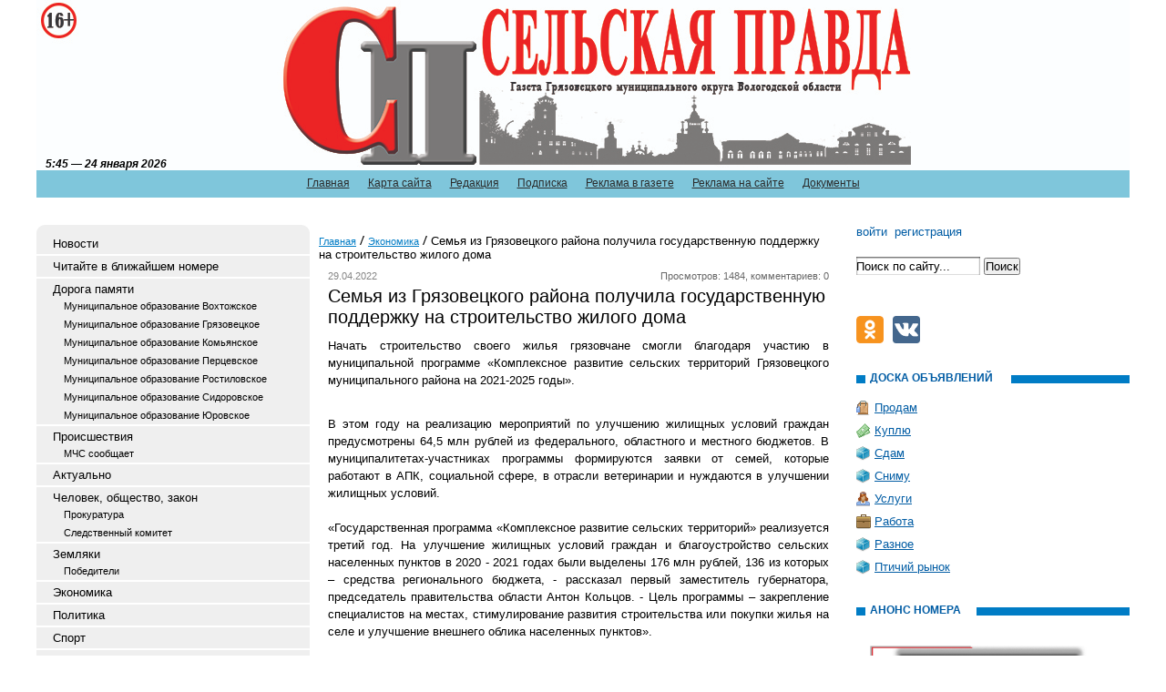

--- FILE ---
content_type: text/html; charset=utf-8
request_url: https://selskayapravda.ru/ekonomika/semya-iz-gryazovetskogo-rayona-poluchila-gosudarstvennuyu-podderzhku-na-stroitelstvo-zhilogo-doma-29-04-2022.html
body_size: 44561
content:
<!DOCTYPE html PUBLIC '-//W3C//DTD XHTML 1.0 Transitional//EN' 'http://www.w3.org/TR/xhtml1/DTD/xhtml1-transitional.dtd'>
<html xmlns='http://www.w3.org/1999/xhtml'>
<head>
	<title>Семья из Грязовецкого района получила государственную поддержку на строительство жилого дома</title>
	<meta http-equiv='Content-Type' content='text/html; charset=UTF-8' />
	<meta name='keywords' content='Семья из Грязовецкого района получила государственную поддержку на строительство жилого дома' />
	<meta name='description' content='Газета Грязовецкого муниципального района Вологодской области "Сельская Правда"' />
	<meta name='viewport' content='width=device-width, initial-scale=1' />
	<link rel='stylesheet' type='text/css' media='screen' href='/css/awesome/font-awesome.min.css' />
	<link rel='stylesheet' type='text/css' media='screen' href='/css/tmpl1/style.css?v=0.8' />
	<link rel='stylesheet' type='text/css' media='screen' href='/css/jquery.fancybox-1.3.4.css' />
	<link rel='stylesheet' type='text/css' media='screen' href='/css/tmpl1/responsive.css?v=0.1' />
<style type='text/css'>
.calend_table {
  border:1px solid #999999;
  background:#FFFFFF;
  font-family:Verdana;
  font-size:10px;
  color:#333333;
}

.calend_table td {
  vertical-align:middle !important;
  color:#333333;
}

.days_table {
  font-family:Verdana;
  font-size:10px;
}
.days, .days_sun, .days_sun_right {
  background:#999999;
  color:#FFFFFF !important;
  width:35px;
  height:25px;
}
.day, .no_day {
  background: #F9F9F9;
  margin-top:10px;
  padding:0;
}
.day_curr {
  background: #999999;
  color:#FFFFFF !important;
  font-weight:bold;
  margin-top:10px;
  padding:0;
}
.day_sun, .no_day_sun, .day_sun_right, .no_day_sun_right{
  background:#EEEEEE;
}

.no_day, .no_day_sun, .no_day_sun_right {
  color:#FFFFFF !important;
  text-align:center;
}

.days, .days_sun, .day, .no_day, .day_curr, .day_sun, .no_day_sun{
  border-top: 1px solid #FFFFFF;
  border-right: 1px solid #FFFFFF;
  height:25px;
}
.day_sun_right, .no_day_sun_right, .days_sun_right {
  border-top:1px solid #FFFFFF;
  border-right:0;
}

.navig_form td {
  background:#F9F9F9;
  color:#333333;
  padding:3px;
  font-weight:bold;
  font-size:12px;
  height:25px;
}
td.navig_butt {
  padding:0 7px;
  cursor:pointer;
}

.mouseover {
  background:#EEEEEE;
  color:#333333;
  border-top: 1px solid #FFFFFF;
  border-right: 1px solid #FFFFFF;
}

.mouseover_weekend, .mouseover_weekend_s {
  background:#F9F9F9;
  color:#333333;
  border-top: 1px solid #FFFFFF;
  border-right: 1px solid #FFFFFF;
}

.mouseover_weekend_s {
  border-right:none;
}

.month_link {
  text-decoration:underline;
  color:#333333;
  cursor:pointer;
  padding:0 5px;
}

.year_link {
  text-decoration:underline;
  color:#333333;
  cursor:pointer;
  padding:0 5px;
}
a, a:hover {
  color:#333333;
  text-decoration:underline;
}</style>
<script type='text/javascript'>var SUB_FOLDER = '', NETCAT_PATH = '/netcat/';</script>
<script type='text/javascript' src='/netcat/admin/js/lib.js'></script>
<script type='text/javascript' src='/netcat/modules/calendar/calendar.js'></script>

	<script src='/js/jquery.1.7.min.js'></script>
	<script src='/js/jquery.cycle.js'></script>
	<script src='/js/jquery.fancybox-1.3.4.pack.js'></script>
	<link rel='stylesheet' type='text/css' href='/js/slick/slick.css' />
	<link rel='stylesheet' type='text/css' href='/js/slick/slick-theme.css?v=0' />
	<script src='/js/slick/slick.min.js'></script>
	<script src='/js/script.js?v=3'></script>
	<script src='https://vk.com/js/api/openapi.js?160'></script>
	<script>VK.init({apiId: 7301378, onlyWidgets: true});</script>
</head>
<body>
<div id='wrapper'>
<div id='all'>
	<div class='mobile-header hidden-md hidden-lg'>
		<button type='button' class='mobile-nav-btn mobile-menu-toggle-btn'>
			<span class='icon-bar'></span>
			<span class='icon-bar'></span>
			<span class='icon-bar'></span>
		</button>
		<a href='/user/' class='mobile-nav-btn mobile-user-btn'><i class='fa fa-user'></i></a>
		<button type='button' class='mobile-nav-btn mobile-search-btn'>
			<i class='fa fa-search'></i>
		</button>
		<div class='mobile-title'>
		</div>
		<div class='mobile-search'>
			<form action='/search/' method='get'>
			<input type='hidden' name='action' value='index'>
			<input class='mobile-search__input' type='text' name='text' placeholder='Поиск' value='' />
			<button type='button' class='mobile-nav-btn mobile-search__close'>&times;</button>
			</form>
		</div>
	</div>
	<div class='mobile-nav-overflow'></div>
	<div class='mobile-nav'>
		<div class='mobile-nav-wrapper'>
			<div class='mobile-nav-toolbar'>
				<button type='button' class='mobile-nav-btn mobile-nav-close-btn'>&times;</button>
				<a class='mobile-nav-toolbar__link' href='/'>Сельская правда</a>
			</div>
			
			<div class='mobile-menu'></div>
		</div>
	</div>
<div id='header' class='visible-md visible-lg'>
	<ul class='topmenu'><li><a href='/' title='Главная'>Главная</a></li><li><a href='/karta-saita/' title='Карта сайта'>Карта сайта</a></li><li><a href='/redakciya/' title='Редакция'>Редакция</a></li><li><a href='/podpiska/' title='Подписка'>Подписка</a></li><li><a href='/reklama-v-gazete/' title='Реклама в газете'>Реклама в газете</a></li><li><a href='/reklama-na-saite/' title='Реклама на сайте'>Реклама на сайте</a></li><li><a href='/dokumenty/' title='Документы'>Документы</a></li></ul>
      <div class='photo_arhiv'>
<div id='galery'>

</div>
      </div>
    <div class='title'><div id='timeBlock'></div></div>
    <div class='top year2023'>
        <div class='logo'>
            <a href='/' title='Сельская правда'></a>
        </div>
        
    </div>
</div>
<div id='content'>
<div class='leftcol visible-md visible-lg'>
<div class='topfonmenu'>
    <div class='botfonmenu'>

<ul class='leftmenu'><li><a class='leftmenu__link' href='/novosti/' title='Новости'>Новости</a></li><li><a class='leftmenu__link' href='/v-blizhaishem-nomere/' title='Читайте в ближайшем номере'>Читайте в ближайшем номере</a></li><li><a class='leftmenu__link' href='/doroga-pamyati/' title='Дорога памяти'>Дорога памяти</a><ul class='submenu'><li><a class='leftmenu__link leftmenu__link-sublink' href='/doroga-pamyati/vochtoga/' title='Муниципальное образование Вохтожское'>Муниципальное образование Вохтожское</a></li><li><a class='leftmenu__link leftmenu__link-sublink' href='/doroga-pamyati/gryazoves/' title='Муниципальное образование Грязовецкое'>Муниципальное образование Грязовецкое</a></li><li><a class='leftmenu__link leftmenu__link-sublink' href='/doroga-pamyati/komya/' title='Муниципальное образование Комьянское'>Муниципальное образование Комьянское</a></li><li><a class='leftmenu__link leftmenu__link-sublink' href='/doroga-pamyati/porsevskoe/' title='Муниципальное образование Перцевское'>Муниципальное образование Перцевское</a></li><li><a class='leftmenu__link leftmenu__link-sublink' href='/doroga-pamyati/rostilovo/' title='Муниципальное образование Ростиловское'>Муниципальное образование Ростиловское</a></li><li><a class='leftmenu__link leftmenu__link-sublink' href='/doroga-pamyati/sidorovskoe/' title='Муниципальное образование Сидоровское'>Муниципальное образование Сидоровское</a></li><li><a class='leftmenu__link leftmenu__link-sublink' href='/doroga-pamyati/urovo/' title='Муниципальное образование Юровское'>Муниципальное образование Юровское</a></li></ul></li><li><a class='leftmenu__link' href='/proisshestviya/' title='Происшествия'>Происшествия</a><ul class='submenu'><li><a class='leftmenu__link leftmenu__link-sublink' href='/proisshestviya/mchs-soobshaet/' title='МЧС сообщает'>МЧС сообщает</a></li></ul></li><li><a class='leftmenu__link' href='/aktualno/' title='Актуально'>Актуально</a></li><li><a class='leftmenu__link' href='/chelovek-obshestvo/' title='Человек, общество, закон'>Человек, общество, закон</a><ul class='submenu'><li><a class='leftmenu__link leftmenu__link-sublink' href='/chelovek-obshestvo/procuratura/' title='Прокуратура'>Прокуратура</a></li><li><a class='leftmenu__link leftmenu__link-sublink' href='/chelovek-obshestvo/sledkom/' title='Следственный комитет'>Следственный комитет</a></li></ul></li><li><a class='leftmenu__link' href='/zemljaki/' title='Земляки'>Земляки</a><ul class='submenu'><li><a class='leftmenu__link leftmenu__link-sublink' href='/zemljaki/pobediteli/' title='Победители'>Победители</a></li></ul></li><li><a class='leftmenu__link' href='/ekonomika/' title='Экономика'>Экономика</a></li><li><a class='leftmenu__link' href='/politika/' title='Политика'>Политика</a></li><li><a class='leftmenu__link' href='/sport/' title='Спорт'>Спорт</a></li><li><a class='leftmenu__link' href='/kultura-i-iskusstvo/' title='Культура и искусство'>Культура и искусство</a></li><li><a class='leftmenu__link' href='/krome-togo/' title='Кроме того'>Кроме того</a></li><li><a class='leftmenu__link' href='/anonsy-meroprijatii/' title='Анонсы мероприятий'>Анонсы мероприятий</a></li><li><a class='leftmenu__link' href='/protiv-korrupcii/' title='Противодействие коррупции'>Противодействие коррупции</a></li><li><a class='leftmenu__link' href='/recept-s-istoriei/' title='Рецепт с историей'>Рецепт с историей</a></li><li><a class='leftmenu__link' href='/nashi-konkursy/' title='Наши конкурсы'>Наши конкурсы</a></li><li><a class='leftmenu__link' href='/nacionalnye-proekty/' title='Национальные проекты'>Национальные проекты</a></li></ul>
    </div>
</div>


<div class='interv'><div class='blh'><h3 class='tex'>Интервью</h3></div><ul><li><div class='post-image-wrap'><img class='post-image' src='/files/96/146/Prokuror_2026___kopiya_tsvet_thumb.jpg' alt='' /></div><a href='/chelovek-obshestvo/procuratura/my-staraemsya-pomoch-vsem-13-01-2026.html'>"Мы стараемся помочь всем"</a></li><li><div class='post-image-wrap'><img class='post-image' src='/files/91/141/wBLDEe09CDR9AdZ9IXK_LvJ8F6oziyxDY8mSPdx7UrjFugpH142anghXaDGSx5akuSCQMWfGdvDadU3T53BoN3rU_thumb.jpg' alt='' /></div><a href='/chelovek-obshestvo/legkie-dengi-i-tyazhkie-posledstviya-23-09-2025.html'>"Легкие" деньги и тяжкие последствия</a></li></ul></div>

<div class='interv rai-nav'><div class='blh'><h3 class='tex'>Навигатор по району</h3></div><ul><li><a href='/navigator-po-raiony/express-telefony/' title='Экспресс-телефоны'>Экспресс-телефоны</a></li><li><a href='/navigator-po-raiony/mestnoe-samoupravlenie/' title='Местное самоуправление'>Местное самоуправление</a></li><li><a href='/navigator-po-raiony/raspisanie-avtobusov/' title='Расписание автобусов'>Расписание автобусов</a></li><li><a href='/navigator-po-raiony/raspisanie-poezdov/' title='Расписание поездов'>Расписание поездов</a></li><li><a href='/navigator-po-raiony/budzhetnye-uchrezhdenija/' title='Бюджетные учреждения'>Бюджетные учреждения</a></li><li><a href='/navigator-po-raiony/raspisanie-bogosluzhenii/' title='Храмы'>Храмы</a></li></ul></div>

<div class='reklama'><div class='blh'><h3 class='tex tex6'>Афиша</h3></div>
<script type='text/javascript'>
(function(){
	document.write('<a hr'+'ef="https://selskayapravda.ru/anonsy-meroprijatii/" target="_blank">');
})();
</script>
<img src='/files/1/185/AFIShA.jpg' alt='афиша' title='афиша' /><script type='text/javascript'>
(function(){
	document.write('</'+'a>');
})();
</script><div class='hspace'></div>
<div class='clear'></div></div>
<div class='reklama'><div class='blh'><h3 class='tex tex6'>Туризм</h3></div>
<script type='text/javascript'>
(function(){
	document.write('<a hr'+'ef="https://selskayapravda.ru/kultura-i-iskusstvo/turizm-01-11-2017.html" target="_blank">');
})();
</script>
<img src='/files/1/186/FLAER_1.jpg' alt='туризм' title='туризм' /><script type='text/javascript'>
(function(){
	document.write('</'+'a>');
})();
</script><div class='hspace'></div>
<script type='text/javascript'>
(function(){
	document.write('<a hr'+'ef="https://selskayapravda.ru/anonsy-meroprijatii/muzey-10-11-2017.html" target="_blank">');
})();
</script>
<img src='/files/1/186/Flaer_dlya_pechati_25.jpg' alt='туризм_музей' title='туризм_музей' /><script type='text/javascript'>
(function(){
	document.write('</'+'a>');
})();
</script><div class='hspace'></div>
<div class='clear'></div></div>



<div class='arxiv'>
    <div class='blh'><h3 class='tex tex4'>архив новостей</h3></div>
	<div id='nc_calendar_block'><table width='100%' cellpadding='0' cellspacing='0' class='calend_table'><tr valign='top' class='navig_form'>
<td align='left' class='navig_butt'>
<img src='/netcat/modules/calendar/images/left-arrow-std.gif' onclick='nc_calendar_generate(24, 12, 2025); return false;' alt='декабрь' title='декабрь' />
</td>
<td align='center' class='navig_date'>
<span class='month_link'><a href='/arhiv/2026/01/'>январь</a></span>
<span class='year_link'><a href='/arhiv/2026/'>2026</a></span>
</td>
<td align='right' class='navig_butt'>
<img src='/netcat/modules/calendar/images/right-arrow-std.gif' onclick='nc_calendar_generate(24, 2, 2026); return false;' alt='февраль' title='февраль' />
</td>
</tr><tr><td colspan='3'><table cellpadding='0' cellspacing='0' width='100%' class='days_table'><tr><td align='center' class='days'>пон</td><td align='center' class='days'>втр</td><td align='center' class='days'>срд</td><td align='center' class='days'>чет</td><td align='center' class='days'>пят</td><td align='center' class='days_sun'>суб</td><td align='center' class='days_sun_right'>вск</td></tr><tr><td class='no_day'>&nbsp;</td><td class='no_day'>&nbsp;</td><td class='no_day'>&nbsp;</td><td class='day' align='center' onmouseover='this.className="mouseover"' onmouseout='this.className="day"'>1</td><td class='day' align='center' onmouseover='this.className="mouseover"' onmouseout='this.className="day"'>2</td><td class='day_sun' align='center' onmouseover='this.className="mouseover_weekend"' onmouseout='this.className="day_sun"'>3</td><td class='day_sun_right' align='center' onmouseover='this.className="mouseover_weekend_s"' onmouseout='this.className="day_sun_right"'>4</td></tr><tr><td class='day' align='center' onmouseover='this.className="mouseover"' onmouseout='this.className="day"'>5</td><td class='day' align='center' onmouseover='this.className="mouseover"' onmouseout='this.className="day"'>6</td><td class='day' align='center' onmouseover='this.className="mouseover"' onmouseout='this.className="day"'>7</td><td class='day' align='center' onmouseover='this.className="mouseover"' onmouseout='this.className="day"'>8</td><td class='day' align='center' onmouseover='this.className="mouseover"' onmouseout='this.className="day"'>9</td><td class='day_sun' align='center' onmouseover='this.className="mouseover_weekend"' onmouseout='this.className="day_sun"'>10</td><td class='day_sun_right' align='center' onmouseover='this.className="mouseover_weekend_s"' onmouseout='this.className="day_sun_right"'>11</td></tr><tr><td class='day' align='center' onmouseover='this.className="mouseover"' onmouseout='this.className="day"'><a href='/arhiv/2026/01/12/'>12</a></td><td class='day' align='center' onmouseover='this.className="mouseover"' onmouseout='this.className="day"'><a href='/arhiv/2026/01/13/'>13</a></td><td class='day' align='center' onmouseover='this.className="mouseover"' onmouseout='this.className="day"'><a href='/arhiv/2026/01/14/'>14</a></td><td class='day' align='center' onmouseover='this.className="mouseover"' onmouseout='this.className="day"'><a href='/arhiv/2026/01/15/'>15</a></td><td class='day' align='center' onmouseover='this.className="mouseover"' onmouseout='this.className="day"'><a href='/arhiv/2026/01/16/'>16</a></td><td class='day_sun' align='center' onmouseover='this.className="mouseover_weekend"' onmouseout='this.className="day_sun"'>17</td><td class='day_sun_right' align='center' onmouseover='this.className="mouseover_weekend_s"' onmouseout='this.className="day_sun_right"'>18</td></tr><tr><td class='day' align='center' onmouseover='this.className="mouseover"' onmouseout='this.className="day"'><a href='/arhiv/2026/01/19/'>19</a></td><td class='day' align='center' onmouseover='this.className="mouseover"' onmouseout='this.className="day"'><a href='/arhiv/2026/01/20/'>20</a></td><td class='day' align='center' onmouseover='this.className="mouseover"' onmouseout='this.className="day"'><a href='/arhiv/2026/01/21/'>21</a></td><td class='day' align='center' onmouseover='this.className="mouseover"' onmouseout='this.className="day"'><a href='/arhiv/2026/01/22/'>22</a></td><td class='day' align='center' onmouseover='this.className="mouseover"' onmouseout='this.className="day"'>23</td><td class='day_curr' align='center'>24</td><td class='day_sun_right' align='center' onmouseover='this.className="mouseover_weekend_s"' onmouseout='this.className="day_sun_right"'>25</td></tr><tr><td class='day' align='center' onmouseover='this.className="mouseover"' onmouseout='this.className="day"'>26</td><td class='day' align='center' onmouseover='this.className="mouseover"' onmouseout='this.className="day"'>27</td><td class='day' align='center' onmouseover='this.className="mouseover"' onmouseout='this.className="day"'>28</td><td class='day' align='center' onmouseover='this.className="mouseover"' onmouseout='this.className="day"'>29</td><td class='day' align='center' onmouseover='this.className="mouseover"' onmouseout='this.className="day"'>30</td><td class='day_sun' align='center' onmouseover='this.className="mouseover_weekend"' onmouseout='this.className="day_sun"'>31</td><td class='no_day_sun_right'>&nbsp;</td></tr><tr><td class='no_day'>&nbsp;</td><td class='no_day'>&nbsp;</td><td class='no_day'>&nbsp;</td><td class='no_day'>&nbsp;</td><td class='no_day'>&nbsp;</td><td class='no_day_sun'>&nbsp;</td><td class='no_day_sun_right'>&nbsp;</td></tr></table></td></tr></table></div>
<input type='hidden' id='calendar_cc' value='118' />
<input type='hidden' id='calendar_theme' value='3' />
<input type='hidden' id='calendar_field' value='Date' />
<input type='hidden' id='calendar_filled' value='' />
<input type='hidden' id='calendar_querydate' value='' />

</div>

<script type='text/javascript'>
(function() {
	var friendUrl = [
		['Борьба', 'htt'+'p://borb'+'a35.ru', 'газета Вожегодского района'],
		['Вперёд', 'http'+'://vpe'+'red35.com', 'газета Устюженского района'],
		['Звезда', 'ht'+'tp://zwezd'+'a.net', 'газета Шекснинского района'],
		['Знамя', 'htt'+'p://gazeta-zn'+'amya.ru', 'газета Бабушкинского района'],
		['Искра', 'htt'+'p://www.isk'+'ra35.ru', 'газета Чагодощенского района'],
		['Маяк', 'http'+'://www.vol'+'ogda-mayak.ru', 'газета Вологодского района'],
		['Наша жизнь', 'ht'+'tp://baba'+'evo-gazeta.ru', 'газета Бабаевского района'],
		['Новая жизнь', 'ht'+'tp://kirsm'+'i.ru', 'газета Кирилловского района'],
		['Новый день', 'http://novden-g'+'azeta.ru', 'газета Нюксенского района'],
		['Призыв', 'http://ww'+'w.harovsk-'+'priziv.ru', 'газета Харовского района'],
		['Северная новь', 'ht'+'tp://www.usti'+'e-smi.ru', 'газета Устюженского района'],
		['Сокольская правда', 'htt'+'p://соколь'+'ская-правда.рф', 'газета Сокольского района'],
		['Устюжаночка', 'htt'+'p://www.ustg'+'azeta.ru', 'газета г. Великий Устюг']
	];
	if (friendUrl.length) {
		document.write('<div class=\'our-friends\'><div class=\'blh\'><h3 class=\'tex tex10\'>Новости Вологодчины</h3>'+'<\/'+'div><ul>');
		for (i = 0; i < friendUrl.length; i++) {
			document.write('<li><a h'+'ref=\''+friendUrl[i][1]+'\' target=\'_blank\'>'+friendUrl[i][0]+'</a> - '+friendUrl[i][2]+'<\/'+'li>');
		}
		document.write('<\/'+'ul>'+'<\/'+'div>');
	}
})();
</script>

<div class='reklama'><div class='blh'><h3 class='tex tex6'>Храмы</h3></div>
<script type='text/javascript'>
(function(){
	document.write('<a hr'+'ef="https://selskayapravda.ru/navigator-po-raiony/raspisanie-bogosluzhenii/" target="_blank">');
})();
</script>
<img src='/files/1/187/Raspisanie_bogosluzheniy.jpg' alt='Расписание богослужений' title='Расписание богослужений' /><script type='text/javascript'>
(function(){
	document.write('</'+'a>');
})();
</script><div class='hspace'></div>
<div class='clear'></div></div>

<script type='text/javascript'>
(function() {
	document.write('<!-- Informer www.calend.ru --><a hr'+'ef="//www.c'+'alend.ru/" tar'+'get="_blank"><im'+'g sr'+'c="//www.cal'+'end.ru/img/export/informer_names.png" width="100%" alt="Информер праздники сегодня" title="Праздники сегодня" border="0"'+'><\/'+'a><br><br><!-- \/\/ Informer www.calend.ru -->');
})();
</script>

<noindex><div class='pogoda'><div class='blh'><h3 class='tex tex3'>погода</h3></div><table cellpadding=0 cellspacing=0 width=100% style="border:solid 1px #9da494;font-family:Arial;font-size:12px;background-color:#ededed">
            <tr>
                <td>
                    <table width=100% cellpadding=0 cellspacing=0>
                        <tr>
                            <td width=8 height=30 background="//rp5.ru/informer/htmlinfa/topshl.png" bgcolor=#9da494> </td>
                            <td width=* align=center background="//rp5.ru/informer/htmlinfa/topsh.png" bgcolor=#9da494>
                                <script>document.write('<a s'+'tyle="color:#000000; font-family:Arial;font-size: 12px;" hr'+'ef="ht'+'tp://rp'+ '5.ru/2727/ru" target="_blank"><b>Грязовец</b></'+'a>');</script>
                            </td>
                            <td width=8 height=30 background="//rp5.ru/informer/htmlinfa/topshr.png" bgcolor=#9da494></td>
                        </tr>
                    </table>
                </td>
            </tr>
            <tr>
                <td valign=top style="padding:0;">
                    <iframe src="//rp5.ru/htmla.php?id=2727&lang=ru&um=00000&bg=%23ededed&ft=%23000000&fc=%239da494&c=%23000000&f=Arial&s=12&sc=4" width=100% height=304 frameborder=0 scrolling=no style="margin:0;"></iframe>
                </td>
            </tr>
        </table></div></noindex>

<script type='text/javascript'>
	var cDate = new Date();
	document.write('<div class="doska"><div class="blh"><h2 class="tex tex4">ТВ Программа</h2></div>');
	document.write('<p><a '+'hre'+'f="ht'+'tps://t'+'v.yande'+'x.ru/21/" target="_blank">ТВ Программа на '+cDate.getDate()+'.'+(cDate.getMonth() + 1)+'.'+cDate.getFullYear()+'</'+'a></'+'p>');
	document.write('</div>');
</script>

<div class='reklama'><a href='http://selskayapravda.ru/files/78/117/reklama_v_gazete.jpg' target='_blank' id='img_0'>
<img src='/files/99/150/reklama_v_gazete.jpg' /></a><div class='hspace'></div><a href='http://selskayapravda.ru/files/78/117/q8BkSbsZ8nQ.jpg' target='_blank' id='img_1'>
<img src='/files/99/150/q8BkSbsZ8nQ.jpg' /></a><div class='hspace'></div><a href='http://selskayapravda.ru/files/78/117/poligraficheskie_uslugi.jpg' target='_blank' id='img_2'>
<img src='/files/99/150/poligraficheskie_uslugi.jpg' /></a><div class='hspace'></div>
<script type='text/javascript'>
(function(){
	document.write('<a hr'+'ef="https://selskayapravda.ru/nashi-konkursy/vnimanie-novaya-gruppa-26-12-2017.html" target="_blank">');
})();
</script>
<img src='/files/99/150/SEGODNYa_NA_UZhIN.jpg' alt='Внимание! Новая группа!' title='Внимание! Новая группа!' /><script type='text/javascript'>
(function(){
	document.write('</'+'a>');
})();
</script><div class='hspace'></div><script type='text/javascript'>
$(document).ready(function() {
	$('a#img_0, a#img_1, a#img_2').fancybox({'titlePosition'  : 'inside'});
});
</script>
<div class='clear'></div></div>

</div>
<div class='meedcol'>
<div class='pyt'><a href='/'>Главная</a> <img src='/images/tmpl1/pyt.png' /> <a href='/ekonomika/'>Экономика</a> <img src='/images/tmpl1/pyt.png' /> Семья из Грязовецкого района получила государственную поддержку на строительство жилого дома</div>

<!-- content -->

<div itemscope itemtype='http://schema.org/NewsArticle'>
    <div itemprop='datePublished' content='2022-04-29T10:37:59+03:00' pubdate='' class='date'>29.04.2022 </div>
    <div class='view'>Просмотров: 1484, комментариев: 0</div>
    <div class='clear'></div>
    <h1 class='zag' itemprop='headline'>Семья из Грязовецкого района получила государственную поддержку на строительство жилого дома</h1>
    <div class='blok section-text'>
        
        <div itemprop='articleBody'><p style="text-align: justify;">Начать строительство своего жилья грязовчане смогли благодаря участию в муниципальной программе &laquo;Комплексное развитие сельских территорий Грязовецкого муниципального района на 2021-2025 годы&raquo;.</p>
<p style="text-align: justify;"><br />
В этом году на реализацию мероприятий по улучшению жилищных условий граждан предусмотрены 64,5 млн рублей из федерального, областного и местного бюджетов. В муниципалитетах-участниках программы формируются заявки от семей, которые работают в АПК, социальной сфере, в отрасли ветеринарии и нуждаются в улучшении жилищных условий.<br />
<br />
&laquo;Государственная программа &laquo;Комплексное развитие сельских территорий&raquo; реализуется третий год. На улучшение жилищных условий граждан и благоустройство сельских населенных пунктов в 2020 - 2021 годах были выделены 176 млн рублей, 136 из которых &ndash; средства регионального бюджета, - рассказал первый заместитель губернатора, председатель правительства области Антон Кольцов. - Цель программы &ndash; закрепление специалистов на местах, стимулирование развития строительства или покупки жилья на селе и улучшение внешнего облика населенных пунктов&raquo;.<br />
<br />
По итогам 2020 - 2021 годов государственную поддержку на строительство и приобретение жилья получили более 100 семей из 19 районов, введено 6,8 тыс. квадратных метров. Реализовано 45 проектов по благоустройству сельских территорий, предусматривающих создание и обустройство зон отдыха, спортивных и детских игровых площадок, обустройство площадок накопления твердых коммунальных отходов.<br />
<br />
С Правилами предоставления и расходования субсидий на улучшение жилищных условий граждан, проживающих на сельских территориях Грязовецкого муниципального района можно ознакомиться в муниципальной программе, пройдя по ссылке:&nbsp;<a href="https://vk.com/away.php?to=https%3A%2F%2Fclck.ru%2FepEVB&amp;post=-66987788_52433&amp;cc_key=" target="_blank" rel="nofollow noopener">https://clck.ru/epEVB</a>.</p>
<p style="text-align: justify;"><br />
За консультацией можно обратиться к специалистам отдела социально-экономического развития сельского хозяйства администрации Грязовецкого муниципального района по адресу: г. Грязовец, ул. Карла Маркса, д. 58, каб. 15 или по телефону 8(81755) 2-10-32.<br />
<br />
<a href="https://vk.com/feed?section=search&amp;q=%23%D0%9E%D0%B1%D1%8A%D1%8F%D1%81%D0%BD%D1%8F%D0%B5%D0%BC_%D0%92%D0%BE%D0%BB%D0%BE%D0%B3%D0%BE%D0%B4%D1%81%D0%BA%D0%B0%D1%8F%D0%BE%D0%B1%D0%BB%D0%B0%D1%81%D1%82%D1%8C">#Объясняем_Вологодскаяобласть</a>&nbsp;</p>
<p style="text-align: justify;">&nbsp;</p></div>

        <div class='pn-o'><a href='/ekonomika/zapas-prochnosti-est-06-04-2022.html' style='float: left'>Перейти к предыдущему материалу</a><a href='/ekonomika/bezrabotnye-grazhdane-zhelayuschie-otkryt-sobstvennoe-delo-mogut-poluchit-70-tysyach-rubley-na-realizatsiyu-biznes-proekta-23-08-2022.html' style='float: right'>Перейти к следующему материалу</a><div class='clear'></div></div>

<br>
<script src='//yastatic.net/es5-shims/0.0.2/es5-shims.min.js'></script>
<script src='//yastatic.net/share2/share.js'></script>
<div class='ya-share2' data-services='vkontakte,facebook,odnoklassniki,gplus,twitter,lj,viber,whatsapp,telegram' data-size='m'></div>

        
        <div class='clear'></div>
    </div>
</div>
<div id='vk_comments'></div>
<script>
VK.Widgets.Comments('vk_comments', {limit: 10, attach: '*'});
</script>
<!-- /content -->
</div>
<div class='rightcol visible-md visible-lg'>

<ul class='user-links'>
<li><a href='/user/'>войти</a></li><li><a href='/registration/'>регистрация</a></li>
</ul>

<div class='poisk'>
<form action='/search/' method='get'>
    <input type='hidden' name='action' value='index'>
    <input type='text' class='edit' value='Поиск по сайту...' name='text' onfocus="if( this.value == 'Поиск по сайту...' ) this.value = '';" onblur="if( this.value == '' ) this.value = 'Поиск по сайту...';" />
	<input type='submit'  value='Поиск' />
</form>
</div>



<script type='text/javascript' src='//vk.com/js/api/openapi.js?112'></script>
<div id='vk_groups'></div>
<script type='text/javascript'>
VK.Widgets.Group('vk_groups', {mode: 0, width: $('.rightcol').eq(0).width(), height: '250', color1: 'FFFFFF', color2: '2B587A', color3: '5B7FA6'}, 66987788);
</script>
<br />
<div id='social-container' class='social-buttons'></div>
<script>
(function () {
    var socials = [
        
        {
            icon: 's-icon s-icon-ok',
            href: 'https://ok.ru/group/53423496888531',
            title: 'Газета Грязовецкого района &quot;Сельская правда&quot; в Одноклассниках',
        },
        {
            icon: 's-icon s-icon-vk',
            href: 'https://vk.com/club159127914',
            title: 'Сегодня на ужин',
        }
    ];
    function showIcons() {
        var parts = [];
        for (var i = 0; i < socials.length; i++) {
            parts.push('<a title="' + socials[i]['title'] + '" href="' + socials[i]['href'] + '" target="_blank" rel="nofollow noopener"><i class="' + socials[i]['icon'] + '"></i></a>');
        }
        document.getElementById('social-container').innerHTML = parts.join('');
    }
    if (window.addEventListener) {
        window.addEventListener('load', showIcons);
    } else if (window.attachEvent) {
        window.attachEvent('onload', showIcons);
    }
})();
</script>
<br /><br />
<div class='doska'>
    <div class='blh'><h2 class='tex tex5'>доска объявлений</h2></div>
    <ul>
        <li class='prodam'><a href='/doska-objavlenii/prodam/'>Продам</a></li>
        <li class='kypit'><a href='/doska-objavlenii/kuply/'>Куплю</a></li>
        <li class='raznoe'><a href='/doska-objavlenii/sdam/'>Сдам</a></li>
        <li class='raznoe'><a href='/doska-objavlenii/snimu/'>Сниму</a></li>
        <li class='yslygi'><a href='/doska-objavlenii/uslugi/'>Услуги</a></li>
        <li class='rabota'><a href='/doska-objavlenii/rabota/'>Работа</a></li>
        <li class='raznoe'><a href='/doska-objavlenii/raznoe/'>Разное</a></li>
        <li class='raznoe'><a href='/doska-objavlenii/ptichii-rynok/'>Птичий рынок</a></li>
    </ul>
</div>



<div class='reklama'><div class='blh'><h3 class='tex tex6'>Анонс номера</h3></div>
<script type='text/javascript'>
(function(){
	document.write('<a hr'+'ef="https://selskayapravda.ru/v-blizhaishem-nomere/novyy-vypusk-novye-temy-budte-v-kurse-20-01-2026.html">');
})();
</script>
<img src='/files/130/183/UoHJHqrKkvGpys5Zb3jxTMAttZGNIYtHU6NhPoevfRSkrOeE8_pvczr5_dHnI1oXjNFXwGGdykwYTSY9ozyBzf5B.jpg' /><script type='text/javascript'>
(function(){
	document.write('</'+'a>');
})();
</script><div class='hspace'></div>
<script type='text/javascript'>
(function(){
	document.write('<a hr'+'ef="https://selskayapravda.ru/v-blizhaishem-nomere/novogodnie-kanikuly-zakonchilis-soskuchilis-po-svezhemu-vypusku-gazety-a-on-uzhe-gotov-13-01-2026.html" target="_blank">');
})();
</script>
<img src='/files/130/183/h_mfeJX_v42h6X4gsgA7f_w7HijuuWHG4a6NnA2ya9gToHMthGM2g5ShLuL9sYBfpGOiivaUE7Mb3VrP4JeQNkc1.jpg' /><script type='text/javascript'>
(function(){
	document.write('</'+'a>');
})();
</script><div class='hspace'></div>
<div class='clear'></div></div>

<div class='reklama'><div class='blh'><h3 class='tex tex6'>Реклама</h3></div>
<img src='/files/62/149/Kniga_skazok__1260x1820.jpg' /><div class='hspace'></div><a href='http://selskayapravda.ru/files/78/117/chat_bot_alkagol_2.jpg' target='_blank' id='img_1'>
<img src='/files/62/149/chat_bot_alkagol_2.jpg' /></a><div class='hspace'></div><a href='http://selskayapravda.ru/files/78/117/chat_bot_alkagol_.jpg' target='_blank' id='img_2'>
<img src='/files/62/149/chat_bot_alkagol_.jpg' /></a><div class='hspace'></div><a href='http://selskayapravda.ru/files/78/117/Prilozhenie_Stop_narkotiki_1_k_ish._pis_mo_po_spisku_rassylki__O_razmeschenii_QR_kodov_na_chat___4694370v1__.jpg' target='_blank' id='img_3'>
<img src='/files/62/149/Prilozhenie_Stop_narkotiki_3_k_ish._pis_mo_po_spisku_rassylki__O_razmeschenii_QR_kodov_na_cha__4694343v1___2.jpg' /></a><div class='hspace'></div><a href='http://selskayapravda.ru/files/78/117/Prilozhenie_Stop_narkotiki_1_k_ish._pis_mo_po_spisku_rassylki__O_razmeschenii_QR_kodov_na_chat___4694370v1__.jpg' target='_blank' id='img_4'>
<img src='/files/62/149/Prilozhenie_Stop_narkotiki_1_k_ish._pis_mo_po_spisku_rassylki__O_razmeschenii_QR_kodov_na_chat___4694370v1__.jpg' /></a><div class='hspace'></div><a href='http://selskayapravda.ru/files/78/117/5323692485895118556.jpg' target='_blank' id='img_5'>
<img src='/files/62/149/fZht6rjPDYc_0.jpg' /></a><div class='hspace'></div><a href='http://selskayapravda.ru/files/78/117/5323302202216930309.jpg' target='_blank' id='img_6'>
<img src='/files/62/149/t4h8g9ykqiI.jpg' /></a><div class='hspace'></div><script type='text/javascript'>
$(document).ready(function() {
	$('a#img_1, a#img_2, a#img_3, a#img_4, a#img_5, a#img_6').fancybox({'titlePosition'  : 'inside'});
});
</script>
<div class='clear'></div></div>



</div>
<div class='clear'></div>

<!-- katalog -->





<div class='visible-md visible-lg'><div class='intrest-box'><div class='intrest-box__item'>
<script type='text/javascript'>
(function(){
	document.write('<a hr'+'ef="https://gosuslugi35.ru" target="_blank">');
})();
</script>
<img src='/files/1/188/ni4.jpg' /><script type='text/javascript'>
(function(){
	document.write('</'+'a>');
})();
</script></div><div class='intrest-box__item'>
<script type='text/javascript'>
(function(){
	document.write('<a hr'+'ef="https://trudvsem.ru" target="_blank">');
})();
</script>
<img src='/files/1/188/ni7.jpg' alt='Работа' title='Работа' /><script type='text/javascript'>
(function(){
	document.write('</'+'a>');
})();
</script></div><div class='intrest-box__item'>
<script type='text/javascript'>
(function(){
	document.write('<a hr'+'ef="https://vk.com/pfr.vologodskayaoblast">');
})();
</script>
<img src='/files/1/188/ni6_1.jpg' alt='ПФР' title='ПФР' /><script type='text/javascript'>
(function(){
	document.write('</'+'a>');
})();
</script></div><div class='intrest-box__item'>
<script type='text/javascript'>
(function(){
	document.write('<a hr'+'ef="https://35.мвд.рф/umvd/structure/item/8184942" target="_blank">');
})();
</script>
<img src='/files/1/188/ni6_0.jpg' alt='ФСКН' title='ФСКН' /><script type='text/javascript'>
(function(){
	document.write('</'+'a>');
})();
</script></div><div class='intrest-box__item'>
<script type='text/javascript'>
(function(){
	document.write('<a hr'+'ef="https://www.nalog.ru/rn35/" target="_blank">');
})();
</script>
<img src='/files/1/188/FNS.jpg' alt='ФНС' title='ФНС' /><script type='text/javascript'>
(function(){
	document.write('</'+'a>');
})();
</script></div></div></div>

<div style="position: fixed; bottom: 10px; right: 10px; height: 20px; width: 20px;" onclick="$('#mapPag').toggle();"></div><div id="mapPag" style="display: none; clear: both;"> <a href="/map/1.html">1</a>  <a href="/map/2.html">2</a>  <a href="/map/3.html">3</a>  <a href="/map/4.html">4</a>  <a href="/map/5.html">5</a>  <a href="/map/6.html">6</a>  <a href="/map/7.html">7</a>  <a href="/map/8.html">8</a>  <a href="/map/9.html">9</a>  <a href="/map/10.html">10</a>  <a href="/map/11.html">11</a>  <a href="/map/12.html">12</a>  <a href="/map/13.html">13</a>  <a href="/map/14.html">14</a>  <a href="/map/15.html">15</a>  <a href="/map/16.html">16</a>  <a href="/map/17.html">17</a>  <a href="/map/18.html">18</a>  <a href="/map/19.html">19</a>  <a href="/map/20.html">20</a>  <a href="/map/21.html">21</a>  <a href="/map/22.html">22</a>  <a href="/map/23.html">23</a>  <a href="/map/24.html">24</a>  <a href="/map/25.html">25</a> </div>

</div>
</div>
</div>

<div id='footer'>
	<div class='vesti'>
<strong>Телефоны:  </strong><br />
директор  8 (81755) 2-10-76,  <br />
редактор  8 (81755) 2-13-32,   <br />
бухгалтерия 8 (81755) 2-12-70, <br />
журналисты, отдел информатизации и полиграфии 8 (81755) 2-26-29, <br />
факс 8 (81755) 2-10-76, 2-12-70.
    </div>
    <div class='adres'>
        <strong>Адрес редакции:</strong> 162000, Вологодская <br />обл., г. Грязовец, ул. Ленина, 85<br /><br />
        <strong>e-mail:</strong> <script type='text/javascript'>document.write("<a h"+"ref='mai"+"lto:g"+"trgk@ya"+"nde"+"x.ru'>gt"+"rgk@ya"+"ndex.ru</"+"a>");</script>
<br /><br /><a href='/images/shema_proezda.jpg' target='_blank'>Как нас найти</a>
    </div>
    <div class='red'>
Информационный проект при поддержке АУ районная газета &laquo;Сельская правда&raquo;. Учредитель - коллектив редакции.<br /><br />
Любое использование материалов допускается только с письменного согласия редакции.<br />
Редакция не несет ответственности за материалы, размещенные пользователями.
    </div>
<div class='counter'><noindex>
<!--LiveInternet counter--><script type="text/javascript"><!--
document.write("<a href='http://www.liveinternet.ru/click' "+
"target=_blank><img src='//counter.yadro.ru/hit?t11.1;r"+
escape(document.referrer)+((typeof(screen)=="undefined")?"":
";s"+screen.width+"*"+screen.height+"*"+(screen.colorDepth?
screen.colorDepth:screen.pixelDepth))+";u"+escape(document.URL)+
";"+Math.random()+
"' alt='' title='LiveInternet: показано число просмотров за 24"+
" часа, посетителей за 24 часа и за сегодня' "+
"border='0' width='88' height='31'><\/a>")
//--></script><!--/LiveInternet-->
<!-- Yandex.Metrika counter -->
<script type="text/javascript" >
    (function (d, w, c) {
        (w[c] = w[c] || []).push(function() {
            try {
                w.yaCounter51167228 = new Ya.Metrika2({
                    id:51167228,
                    clickmap:true,
                    trackLinks:true,
                    accurateTrackBounce:true,
                    webvisor:true
                });
            } catch(e) { }
        });

        var n = d.getElementsByTagName("script")[0],
            s = d.createElement("script"),
            f = function () { n.parentNode.insertBefore(s, n); };
        s.type = "text/javascript";
        s.async = true;
        s.src = "https://mc.yandex.ru/metrika/tag.js";

        if (w.opera == "[object Opera]") {
            d.addEventListener("DOMContentLoaded", f, false);
        } else { f(); }
    })(document, window, "yandex_metrika_callbacks2");
</script>
<noscript><div><img src="https://mc.yandex.ru/watch/51167228" style="position:absolute; left:-9999px;" alt="" /></div></noscript>
<!-- /Yandex.Metrika counter -->
<br />
<!--рейтинг Сельская Правда-->
<script type="text/javascript"><!--
document.write("<a href='//selskayapravda.ru/siterating/' "+
"target='_blank'><img src='//selskayapravda.ru/counter/?"+
"id=26;1;"+Math.random()+"' border='0' title='"+
"Рейтинг Сельская Правда: левый верхний угол - хостов; ниже - хитов; правый верхний угол - место в рейтинге' /></a>");
//--></script>
<noscript><a href='//selskayapravda.ru/siterating/'><img src='//selskayapravda.ru/counter/?id=26;1;0' alt='Рейтинг сайтов Сельская Правда' border='0' title='Рейтинг Сельская Правда: левый верхний угол - хостов; ниже - хитов; правый верхний угол - место в рейтинге' /></a></noscript>
<!--/рейтинг Сельская Правда-->
</noindex></div>
</div>

</body>
</html>